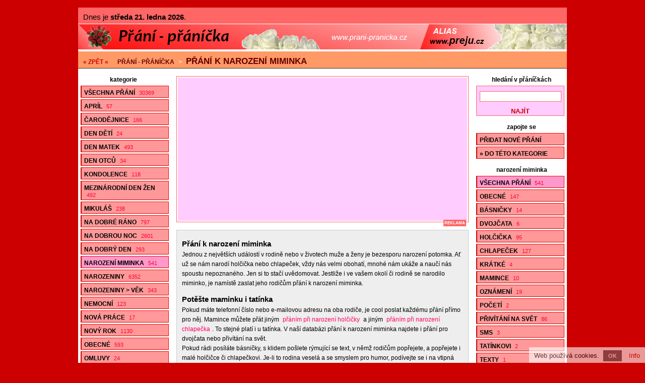

--- FILE ---
content_type: text/html; charset=utf-8
request_url: https://www.prani-pranicka.cz/prani-k-narozeni-miminka-13/
body_size: 8516
content:
<!doctype html>

<html lang="cs">
<head>
<script data-ad-client="ca-pub-2978006693423495" async src="https://pagead2.googlesyndication.com/pagead/js/adsbygoogle.js"></script>
<meta charset="utf-8">
<title>Přání k narození miminka - 541 oblíbených přáníček, str. 13 | přání k narození dítěte, blahopřání k narození miminka, blahopřání k narození dítěte, sms k narození</title>
<link rel="shortcut icon" href="https://www.prani-pranicka.cz/favicon.ico">
<link rel="stylesheet" type="text/css" href="https://www.prani-pranicka.cz/styly.css">
<meta name="viewport" content="width=device-width, initial-scale=1.0">
<meta name="resource-type" content="document">
<meta name="robots" content="index, follow">
<meta name="googlebot" content="index, follow, snippet, archive">
<meta name="description" content="Přání k narození miminka - 541 oblíbených přáníček, str. 13 | přání k narození dítěte, blahopřání k narození miminka, blahopřání k narození dítěte, sms k narození">
<meta name="keywords" content="přání, přáníčka, blahopřání, sms přání, sms přáníčka, sms blahopřání">
<meta name="msvalidate.01" content="ACB3A155637992F29626ABED1B13593E">
<meta name="copyright" content="© 2008-2026 www.prani-pranicka.cz">
<meta name="webmaster" content="© 2008-2026 Jiří Poláček, info@prani-pranicka.cz">
<meta property="og:title" content="Přání k narození miminka - 541 oblíbených přáníček, str. 13">
<meta property="og:site_name" content="Přání - přáníčka .cz">
<meta property="og:image" content="https://www.prani-pranicka.cz/obrazky/web/facebook-ikonka.png">

<script>
(function (i,s,o,g,r,a,m){i['GoogleAnalyticsObject']=r;i[r]=i[r]||function (){
(i[r].q=i[r].q||[]).push(arguments)},i[r].l=1*new Date();a=s.createElement(o),
m=s.getElementsByTagName(o)[0];a.async=1;a.src=g;m.parentNode.insertBefore(a,m)
})(window,document,'script','//www.google-analytics.com/analytics.js','ga');
ga('create', 'UA-15041003-9', 'auto');
ga('send', 'pageview');
</script>

</head>

<body>

<div class="telo-pozice">
<div class="telo-sirka" style="margin: auto;">

<div class="svatky">
Dnes je <span>středa 21. ledna 2026</span>. </div>

<div>
<a href="https://www.prani-pranicka.cz/" title="Přání - přáníčka"><img src="https://www.prani-pranicka.cz/obrazky/web/logo970x50.png" alt="Přání - přáníčka" width="100%" height="50" style="border: 0;" class="logo-siroke"></a></div>

<a href="javascript:void(0);" class="mobilni-menu-ikonka" onclick="mobilniMenu()">Kategorie</a><div class="navigace">
<span><a href="https://www.prani-pranicka.cz/">« ZPĚT «</a></span> <h2><a href="https://www.prani-pranicka.cz/">Přání - přáníčka</a></h2> &gt; <h1><a href="https://www.prani-pranicka.cz/prani-k-narozeni-miminka/">Přání k narození miminka</a></h1></div>

<div>
<div class="telo-vlevo">

<div class="menu-vlevo-nadpis">
kategorie</div>

<div class="menu-vlevo">
<ul>
<li><a href="https://www.prani-pranicka.cz/">Všechna přání <span>30369</span></a></li>
<li><a href="https://www.prani-pranicka.cz/aprilova-prani/">Apríl <span>57</span></a></li>
<li><a href="https://www.prani-pranicka.cz/prani-k-carodejnicim/">Čarodějnice <span>166</span></a></li>
<li><a href="https://www.prani-pranicka.cz/prani-ke-dni-deti/">Den dětí <span>24</span></a></li>
<li><a href="https://www.prani-pranicka.cz/prani-ke-dni-matek/">Den matek <span>493</span></a></li>
<li><a href="https://www.prani-pranicka.cz/prani-ke-dni-otcu/">Den otců <span>34</span></a></li>
<li><a href="https://www.prani-pranicka.cz/kondolence/">Kondolence <span>118</span></a></li>
<li><a href="https://www.prani-pranicka.cz/prani-k-mdz/">Mezinárodní den žen <span>492</span></a></li>
<li><a href="https://www.prani-pranicka.cz/prani-k-mikulasi/">Mikuláš <span>238</span></a></li>
<li><a href="https://www.prani-pranicka.cz/prani-na-dobre-rano/">Na dobré ráno <span>797</span></a></li>
<li><a href="https://www.prani-pranicka.cz/sms-na-dobrou-noc/">Na dobrou noc <span>2601</span></a></li>
<li><a href="https://www.prani-pranicka.cz/prani-na-dobry-den/">Na dobrý den <span>293</span></a></li>
<li class="menu-zobrazene"><a href="https://www.prani-pranicka.cz/prani-k-narozeni-miminka/">Narození miminka <span>541</span></a></li>
<li><a href="https://www.prani-pranicka.cz/prani-k-narozeninam/">Narozeniny <span>6352</span></a></li>
<li><a href="https://www.prani-pranicka.cz/prani-k-narozeninam-podle-veku/">Narozeniny &gt; Věk <span>343</span></a></li>
<li><a href="https://www.prani-pranicka.cz/prani-nemocnym/">Nemocní <span>123</span></a></li>
<li><a href="https://www.prani-pranicka.cz/prani-k-nove-praci/">Nová práce <span>17</span></a></li>
<li><a href="https://www.prani-pranicka.cz/novorocni-prani/">Nový rok <span>1130</span></a></li>
<li><a href="https://www.prani-pranicka.cz/obecna-blahoprani/">Obecné <span>593</span></a></li>
<li><a href="https://www.prani-pranicka.cz/omluvy/">Omluvy <span>24</span></a></li>
<li><a href="https://www.prani-pranicka.cz/podekovani/">Poděkování <span>88</span></a></li>
<li><a href="https://www.prani-pranicka.cz/pozdravy/">Pozdravy <span>119</span></a></li>
<li><a href="https://www.prani-pranicka.cz/pozvanky/">Pozvánky <span>62</span></a></li>
<li><a href="https://www.prani-pranicka.cz/prani-pro-prarodice/">Pro prarodiče <span>29</span></a></li>
<li><a href="https://www.prani-pranicka.cz/prani-pro-pratele/">Pro přátele <span>100</span></a></li>
<li><a href="https://www.prani-pranicka.cz/prani-pro-sourozence/">Pro sourozence <span>14</span></a></li>
<li><a href="https://www.prani-pranicka.cz/zamilovana-prani-k-prvnimu-maji/">První máj <span>82</span></a></li>
<li><a href="https://www.prani-pranicka.cz/prani-pro-psy/">Psi a další zvířata <span>43</span></a></li>
<li><a href="https://www.prani-pranicka.cz/prani-k-rocnim-obdobim/">Roční období <span>83</span></a></li>
<li><a href="https://www.prani-pranicka.cz/svatebni-prani/">Svatba <span>1957</span></a></li>
<li><a href="https://www.prani-pranicka.cz/prani-k-svatku/">Svátek <span>1846</span></a></li>
<li><a href="https://www.prani-pranicka.cz/prani-k-svatku-podle-jmen/">Svátek &gt; Jména <span>6480</span></a></li>
<li><a href="https://www.prani-pranicka.cz/prani-k-uspechu-ve-skole/">Škola <span>119</span></a></li>
<li><a href="https://www.prani-pranicka.cz/prani-k-uspechu/">Úspěch <span>114</span></a></li>
<li><a href="https://www.prani-pranicka.cz/prani-k-valentynu/">Valentýn <span>980</span></a></li>
<li><a href="https://www.prani-pranicka.cz/vanocni-prani/">Vánoce <span>2340</span></a></li>
<li><a href="https://www.prani-pranicka.cz/velikonocni-prani/">Velikonoce <span>809</span></a></li>
<li><a href="https://www.prani-pranicka.cz/vtipna-prani/">Vtipné <span>27</span></a></li>
<li><a href="https://www.prani-pranicka.cz/prani-k-vyroci-seznameni/">Výročí seznámení <span>70</span></a></li>
<li><a href="https://www.prani-pranicka.cz/prani-k-vyroci-svatby/">Výročí svatby <span>111</span></a></li>
<li><a href="https://www.prani-pranicka.cz/blahoprani-z-lasky/">Z lásky <span>382</span></a></li>
<li><a href="https://www.prani-pranicka.cz/prani-podle-znameni-zverokruhu/">Znamení zvěrokruhu <span>8</span></a></li>
<li><a href="https://www.prani-pranicka.cz/ruzna-blahoprani/">Různé <span>70</span></a></li>
</ul>
</div>

</div>

<div class="telo-vpravo">
<div class="telo-vpravo-vlevo">

<div class="reklama-obsah-nahore advertiser reklama-box">
<div class="reklama-obsah-nahore-div">
<script async src="https://pagead2.googlesyndication.com/pagead/js/adsbygoogle.js"></script>
<!-- prani-pranicka-respons -->
<ins class="adsbygoogle"
     style="display:block"
     data-ad-client="ca-pub-2978006693423495"
     data-ad-slot="9573053710"
     data-ad-format="auto"
     data-full-width-responsive="true"></ins>
<script>
     (adsbygoogle = window.adsbygoogle || []).push({});
</script><div style="font-size: 8px; text-transform: uppercase; font-weight: bold; float: right; background-color: #FF6666; color: #FFFFFF; padding: 2px;">reklama</div>
</div>
</div>

<div class="nastaveni" style="margin-top: 15px; border-top: 1px solid #CCCCCC; line-height: 1.6;">
<h2 style="display: block; margin-top: 10px; font-size: 15px;">Přání k narození miminka</h2>
Jednou z největších událostí v rodině nebo v životech muže a ženy je bezesporu narození potomka. Ať už se nám narodí holčička nebo chlapeček, vždy nás velmi obohatí, mnohé nám ukáže a naučí nás spoustu nepoznaného. Jen si to stačí uvědomovat. Jestliže i ve vašem okolí či rodině se narodilo miminko, je namístě zaslat jeho rodičům přání k narození miminka.<br>
<h2 style="display: block; margin-top: 10px; font-size: 15px;">Potěšte maminku i tatínka</h2>
Pokud máte telefonní číslo nebo e-mailovou adresu na oba rodiče, je cool poslat každému přání přímo pro něj. Mamince můžete přát jiným <a href="https://www.prani-pranicka.cz/blahoprani-k-narozeni-holcicky/ ">přáním při narození holčičky</a> a jiným <a href="https://www.prani-pranicka.cz/blahoprani-k-narozeni-chlapecka/ ">přáním při narození chlapečka</a>. To stejné platí i u tatínka. V naší databázi přání k narození miminka najdete i přání pro dvojčata nebo přivítání na svět.<br>
Pokud rádi posíláte básničky, s klidem pošlete rýmující se text, v němž rodičům popřejete, a popřejete i malé holčičce či chlapečkovi. Je-li to rodina veselá a se smyslem pro humor, podívejte se i na vtipná přání k narození miminka.<br>
<h2 style="display: block; margin-top: 10px; font-size: 15px;">Snadné zaslání přání</h2>
Jakmile si vyberete z více než 500 přání k narození ratolesti, můžete jej poslat prostřednictvím SMS zprávy nebo e-mailem. SMS k narození dítěte nebo e-mail k narození dítěte dostanou během okamžiku, a vás zaslání nebude nic stát.<br>
Udělejte radost svým známým, sourozenci, kamarádce nebo třeba neteři a popřejte k narození nového človíčka. Je to skvělá příležitost pro báječnou oslavu, miminko se musí pořádně zapít, aby bylo zdravé. Tak směle do toho, společně s tatínkem.</div>

<div class="reklama-obsah-dolni-pozice advertiser reklama-box">
<div class="reklama-obsah-dolni-sirka" style="margin: auto; width: 330px;">
<div class="reklama-obsah-dolni">
<div class="reklama-obsah-dolni-obsah">
<script async src="https://pagead2.googlesyndication.com/pagead/js/adsbygoogle.js"></script>
<!-- prani-pranicka-respons -->
<ins class="adsbygoogle"
     style="display:block"
     data-ad-client="ca-pub-2978006693423495"
     data-ad-slot="9573053710"
     data-ad-format="auto"
     data-full-width-responsive="true"></ins>
<script>
     (adsbygoogle = window.adsbygoogle || []).push({});
</script><div style="font-size: 8px; text-transform: uppercase; font-weight: bold; float: right; background-color: #FF6666; color: #FFFFFF; padding: 2px;">reklama</div>
</div>
</div>
</div>
</div>


<div class="zobrazene">
Přání 121 - 130 / 541</div>

<div class="strankovani">
<a href="https://www.prani-pranicka.cz/prani-k-narozeni-miminka-12/">&lt;&lt;</a>__<a href="https://www.prani-pranicka.cz/prani-k-narozeni-miminka/">1</a>__<a href="https://www.prani-pranicka.cz/prani-k-narozeni-miminka-10/">10</a>_<a href="https://www.prani-pranicka.cz/prani-k-narozeni-miminka-11/">11</a>_<a href="https://www.prani-pranicka.cz/prani-k-narozeni-miminka-12/">12</a>__ <span class="strankovani-zobrazene">13</span> __<a href="https://www.prani-pranicka.cz/prani-k-narozeni-miminka-14/">14</a>_<a href="https://www.prani-pranicka.cz/prani-k-narozeni-miminka-15/">15</a>_<a href="https://www.prani-pranicka.cz/prani-k-narozeni-miminka-16/">16</a>__<a href="https://www.prani-pranicka.cz/prani-k-narozeni-miminka-55/">55</a>__<a href="https://www.prani-pranicka.cz/prani-k-narozeni-miminka-14/">&gt;&gt;</a></div>

<div id="id-692297" class="prispevek">
<div>
<div class="prispevek-vlevo">
<div class="prispevek-nadpis">
<h2><a href="https://www.prani-pranicka.cz/nahled-prani-stastni-rodice/">Šťastní rodiče</a></h2></div>
<div class="prispevek-text">
Šťastný je tatínek, šťastná je maminka,<br>
všichni mají radost z malého miminka.<br>
Do vašeho života přišlo to největší štěstíčko,<br>
tak přejeme mu to nejlepší a hlavně zdravíčko.</div>
<div class="prispevek-facebook facebook facebooklike">
<a href="#" onclick="window.open('https://www.facebook.com/plugins/like.php?href=https%3A%2F%2Fwww.prani-pranicka.cz%2Fnahled-prani-692297%2F&amp;layout=button_count&amp;show_faces=true&amp;size=large', '', 'width=555,height=200'); return false;" rel="nofollow" style="cursor: pointer;" title="To se mi líbí"><img src="https://www.prani-pranicka.cz/obrazky/web/fb-libi.png" alt="To se mi líbí" width="94" height="20" style="border: 0;"></a> <a href="#" onclick="window.open('https://www.facebook.com/sharer/sharer.php?u=https%3A%2F%2Fwww.prani-pranicka.cz%2Fnahled-prani-692297%2F', '', 'width=555,height=485'); return false;" rel="nofollow" style="cursor: pointer;" title="Sdílet na Facebooku"><img src="https://www.prani-pranicka.cz/obrazky/web/fb-sdilet.png" alt="Sdílet na Facebooku" width="41" height="20" style="border: 0;"></a> </div>
</div>
<div class="prispevek-vpravo">
<div class="prispevek-info">
<h3><a href="https://www.prani-pranicka.cz/prani-k-narozeni-miminka/">Narození miminka</a></h3>
<h4><a href="https://www.prani-pranicka.cz/obecna-blahoprani-k-narozeni-miminka/">» Obecné</a></h4>
<p>Přidáno: <span>16. 5. 2017 - 1:57</span></p>
<p>Posláno: <span>93x</span></p>
<p>Známka: <span>2,95 od 63 lidí</span></p>
<p>Autor: <span>© Jiří Poláček</span></p>
</div>
</div>
<div class="clear"></div>
</div>
<div class="prispevek-paticka">
POSLAT NA <span class="prispevek-odeslani-odsazeni" style="margin-right: 6px; margin-left: 3px;"><a href="https://www.prani-pranicka.cz/odeslani-email-692297/" rel="nofollow">E-MAIL</a> <span class="prispevek-odeslani-zmensene"><a href="https://www.prani-pranicka.cz/odeslani-vodafone-692297/" rel="nofollow">VODAFONE</a></span> <span class="prispevek-odeslani-zmensene"><a href="https://www.prani-pranicka.cz/odeslani-tmobile-692297/" rel="nofollow">T-MOBILE</a></span> <span class="prispevek-odeslani-zmensene"><a href="https://www.prani-pranicka.cz/odeslani-o2-692297/" rel="nofollow">O2</a></span> <span class="prispevek-odeslani-zmensene"><a href="https://www.prani-pranicka.cz/odeslani-slovensko-692297/" rel="nofollow">SLOVENSKO</a></span></span> <span class="prispevek-hodnoceni">OHODNOCENO</span></div>
</div>

<div id="id-931807" class="prispevek">
<div>
<div class="prispevek-vlevo">
<div class="prispevek-nadpis">
<h2><a href="https://www.prani-pranicka.cz/nahled-prani-prislo-jsi-na-svet-slunicko/">Přišlo jsi na svět, sluníčko</a></h2></div>
<div class="prispevek-text">
Přišlo jsi na svět, sluníčko,<br>
v tento přenádherný den,<br>
přejeme štěstíčko, zdravíčko,<br>
ať život tvůj je sen.</div>
<div class="prispevek-facebook facebook facebooklike">
<a href="#" onclick="window.open('https://www.facebook.com/plugins/like.php?href=https%3A%2F%2Fwww.prani-pranicka.cz%2Fnahled-prani-931807%2F&amp;layout=button_count&amp;show_faces=true&amp;size=large', '', 'width=555,height=200'); return false;" rel="nofollow" style="cursor: pointer;" title="To se mi líbí"><img src="https://www.prani-pranicka.cz/obrazky/web/fb-libi.png" alt="To se mi líbí" width="94" height="20" style="border: 0;"></a> <a href="#" onclick="window.open('https://www.facebook.com/sharer/sharer.php?u=https%3A%2F%2Fwww.prani-pranicka.cz%2Fnahled-prani-931807%2F', '', 'width=555,height=485'); return false;" rel="nofollow" style="cursor: pointer;" title="Sdílet na Facebooku"><img src="https://www.prani-pranicka.cz/obrazky/web/fb-sdilet.png" alt="Sdílet na Facebooku" width="41" height="20" style="border: 0;"></a> </div>
</div>
<div class="prispevek-vpravo">
<div class="prispevek-info">
<h3><a href="https://www.prani-pranicka.cz/prani-k-narozeni-miminka/">Narození miminka</a></h3>
<h4><a href="https://www.prani-pranicka.cz/obecna-blahoprani-k-narozeni-miminka/">» Obecné</a></h4>
<p>Přidáno: <span>15. 5. 2017 - 18:58</span></p>
<p>Posláno: <span>67x</span></p>
<p>Známka: <span>2,80 od 59 lidí</span></p>
<p>Autor: <span>© Jiří Poláček</span></p>
</div>
</div>
<div class="clear"></div>
</div>
<div class="prispevek-paticka">
POSLAT NA <span class="prispevek-odeslani-odsazeni" style="margin-right: 6px; margin-left: 3px;"><a href="https://www.prani-pranicka.cz/odeslani-email-931807/" rel="nofollow">E-MAIL</a> <a href="https://www.prani-pranicka.cz/odeslani-vodafone-931807/" rel="nofollow">VODAFONE</a> <a href="https://www.prani-pranicka.cz/odeslani-tmobile-931807/" rel="nofollow">T-MOBILE</a> <span class="prispevek-odeslani-zmensene"><a href="https://www.prani-pranicka.cz/odeslani-o2-931807/" rel="nofollow">O2</a></span> <a href="https://www.prani-pranicka.cz/odeslani-slovensko-931807/" rel="nofollow">SLOVENSKO</a></span> <span class="prispevek-hodnoceni">OHODNOCENO</span></div>
</div>

<div id="id-942863" class="prispevek">
<div>
<div class="prispevek-vlevo">
<div class="prispevek-nadpis">
<h2><a href="https://www.prani-pranicka.cz/nahled-prani-jirikovo-videni/">Jiříkovo vidění</a></h2></div>
<div class="prispevek-text">
Jsme jak v Jiříkově vidění,<br>
tak nádherné malé stvoření<br>
jsme ještě neviděli<br>
a popřát bychom ti chtěli,<br>
abys - <span class="prispevek-zesvetleni">Verunko</span> - v životě všechno měla<br>
a ode dneška patřila ti budoucnost celá.</div>
<div class="prispevek-facebook facebook facebooklike">
<a href="#" onclick="window.open('https://www.facebook.com/plugins/like.php?href=https%3A%2F%2Fwww.prani-pranicka.cz%2Fnahled-prani-942863%2F&amp;layout=button_count&amp;show_faces=true&amp;size=large', '', 'width=555,height=200'); return false;" rel="nofollow" style="cursor: pointer;" title="To se mi líbí"><img src="https://www.prani-pranicka.cz/obrazky/web/fb-libi.png" alt="To se mi líbí" width="94" height="20" style="border: 0;"></a> <a href="#" onclick="window.open('https://www.facebook.com/sharer/sharer.php?u=https%3A%2F%2Fwww.prani-pranicka.cz%2Fnahled-prani-942863%2F', '', 'width=555,height=485'); return false;" rel="nofollow" style="cursor: pointer;" title="Sdílet na Facebooku"><img src="https://www.prani-pranicka.cz/obrazky/web/fb-sdilet.png" alt="Sdílet na Facebooku" width="41" height="20" style="border: 0;"></a> </div>
</div>
<div class="prispevek-vpravo">
<div class="prispevek-info">
<h3><a href="https://www.prani-pranicka.cz/prani-k-narozeni-miminka/">Narození miminka</a></h3>
<h4><a href="https://www.prani-pranicka.cz/privitani-miminka-na-svet/">» Přivítání na svět</a></h4>
<p>Přidáno: <span>6. 5. 2017 - 12:11</span></p>
<p>Posláno: <span>29x</span></p>
<p>Známka: <span>3,08 od 38 lidí</span></p>
<p>Autor: <span>© Jiří Poláček</span></p>
</div>
</div>
<div class="clear"></div>
</div>
<div class="prispevek-paticka">
POSLAT NA <span class="prispevek-odeslani-odsazeni" style="margin-right: 6px; margin-left: 3px;"><a href="https://www.prani-pranicka.cz/odeslani-email-942863/" rel="nofollow">E-MAIL</a> <span class="prispevek-odeslani-zmensene"><a href="https://www.prani-pranicka.cz/odeslani-vodafone-942863/" rel="nofollow">VODAFONE</a></span> <span class="prispevek-odeslani-zmensene"><a href="https://www.prani-pranicka.cz/odeslani-tmobile-942863/" rel="nofollow">T-MOBILE</a></span> <span class="prispevek-odeslani-zmensene"><a href="https://www.prani-pranicka.cz/odeslani-o2-942863/" rel="nofollow">O2</a></span> <span class="prispevek-odeslani-zmensene"><a href="https://www.prani-pranicka.cz/odeslani-slovensko-942863/" rel="nofollow">SLOVENSKO</a></span></span> <span class="prispevek-hodnoceni">OHODNOCENO</span></div>
</div>

<div class="reklama-obsah-prostredni advertiser reklama-box">
<div class="reklama-obsah-prostredni-div">
<script async src="https://pagead2.googlesyndication.com/pagead/js/adsbygoogle.js"></script>
<!-- prani-pranicka-respons -->
<ins class="adsbygoogle"
     style="display:block"
     data-ad-client="ca-pub-2978006693423495"
     data-ad-slot="9573053710"
     data-ad-format="auto"
     data-full-width-responsive="true"></ins>
<script>
     (adsbygoogle = window.adsbygoogle || []).push({});
</script><div style="font-size: 8px; text-transform: uppercase; font-weight: bold; float: right; background-color: #FF6666; color: #FFFFFF; padding: 2px;">reklama</div>
</div>
</div>


<div id="id-336786" class="prispevek">
<div>
<div class="prispevek-vlevo">
<div class="prispevek-nadpis">
<h2><a href="https://www.prani-pranicka.cz/nahled-prani-nejkrasnejsi-princezna/">Nejkrásnější princezna</a></h2></div>
<div class="prispevek-text">
Přejeme ti to nejlepší,<br>
co lze jenom přát,<br>
ať na světě jsi nejkrásnější<br>
a každý tě má rád.</div>
<div class="prispevek-facebook facebook facebooklike">
<a href="#" onclick="window.open('https://www.facebook.com/plugins/like.php?href=https%3A%2F%2Fwww.prani-pranicka.cz%2Fnahled-prani-336786%2F&amp;layout=button_count&amp;show_faces=true&amp;size=large', '', 'width=555,height=200'); return false;" rel="nofollow" style="cursor: pointer;" title="To se mi líbí"><img src="https://www.prani-pranicka.cz/obrazky/web/fb-libi.png" alt="To se mi líbí" width="94" height="20" style="border: 0;"></a> <a href="#" onclick="window.open('https://www.facebook.com/sharer/sharer.php?u=https%3A%2F%2Fwww.prani-pranicka.cz%2Fnahled-prani-336786%2F', '', 'width=555,height=485'); return false;" rel="nofollow" style="cursor: pointer;" title="Sdílet na Facebooku"><img src="https://www.prani-pranicka.cz/obrazky/web/fb-sdilet.png" alt="Sdílet na Facebooku" width="41" height="20" style="border: 0;"></a> </div>
</div>
<div class="prispevek-vpravo">
<div class="prispevek-info">
<h3><a href="https://www.prani-pranicka.cz/prani-k-narozeni-miminka/">Narození miminka</a></h3>
<h4><a href="https://www.prani-pranicka.cz/blahoprani-k-narozeni-holcicky/">» Holčička</a></h4>
<p>Přidáno: <span>23. 4. 2017 - 15:37</span></p>
<p>Posláno: <span>70x</span></p>
<p>Známka: <span>2,68 od 135 lidí</span></p>
<p>Autor: <span>© Jiří Poláček</span></p>
</div>
</div>
<div class="clear"></div>
</div>
<div class="prispevek-paticka">
POSLAT NA <span class="prispevek-odeslani-odsazeni" style="margin-right: 6px; margin-left: 3px;"><a href="https://www.prani-pranicka.cz/odeslani-email-336786/" rel="nofollow">E-MAIL</a> <a href="https://www.prani-pranicka.cz/odeslani-vodafone-336786/" rel="nofollow">VODAFONE</a> <a href="https://www.prani-pranicka.cz/odeslani-tmobile-336786/" rel="nofollow">T-MOBILE</a> <span class="prispevek-odeslani-zmensene"><a href="https://www.prani-pranicka.cz/odeslani-o2-336786/" rel="nofollow">O2</a></span> <a href="https://www.prani-pranicka.cz/odeslani-slovensko-336786/" rel="nofollow">SLOVENSKO</a></span> <span class="prispevek-hodnoceni">OHODNOCENO</span></div>
</div>

<div id="id-1559683" class="prispevek">
<div>
<div class="prispevek-vlevo">
<div class="prispevek-nadpis">
<h2><a href="https://www.prani-pranicka.cz/nahled-prani-az-se-na-svet-podivas/">Až se na svět podíváš</a></h2></div>
<div class="prispevek-text">
Až se na svět podíváš,<br>
který je kolem tebe,<br>
ať nádherný výhled máš,<br>
je to jak samo nebe.</div>
<div class="prispevek-facebook facebook facebooklike">
<a href="#" onclick="window.open('https://www.facebook.com/plugins/like.php?href=https%3A%2F%2Fwww.prani-pranicka.cz%2Fnahled-prani-1559683%2F&amp;layout=button_count&amp;show_faces=true&amp;size=large', '', 'width=555,height=200'); return false;" rel="nofollow" style="cursor: pointer;" title="To se mi líbí"><img src="https://www.prani-pranicka.cz/obrazky/web/fb-libi.png" alt="To se mi líbí" width="94" height="20" style="border: 0;"></a> <a href="#" onclick="window.open('https://www.facebook.com/sharer/sharer.php?u=https%3A%2F%2Fwww.prani-pranicka.cz%2Fnahled-prani-1559683%2F', '', 'width=555,height=485'); return false;" rel="nofollow" style="cursor: pointer;" title="Sdílet na Facebooku"><img src="https://www.prani-pranicka.cz/obrazky/web/fb-sdilet.png" alt="Sdílet na Facebooku" width="41" height="20" style="border: 0;"></a> </div>
</div>
<div class="prispevek-vpravo">
<div class="prispevek-info">
<h3><a href="https://www.prani-pranicka.cz/prani-k-narozeni-miminka/">Narození miminka</a></h3>
<h4><a href="https://www.prani-pranicka.cz/privitani-miminka-na-svet/">» Přivítání na svět</a></h4>
<p>Přidáno: <span>31. 3. 2017 - 20:34</span></p>
<p>Posláno: <span>29x</span></p>
<p>Známka: <span>2,73 od 48 lidí</span></p>
<p>Autor: <span>© Jiří Poláček</span></p>
</div>
</div>
<div class="clear"></div>
</div>
<div class="prispevek-paticka">
POSLAT NA <span class="prispevek-odeslani-odsazeni" style="margin-right: 6px; margin-left: 3px;"><a href="https://www.prani-pranicka.cz/odeslani-email-1559683/" rel="nofollow">E-MAIL</a> <a href="https://www.prani-pranicka.cz/odeslani-vodafone-1559683/" rel="nofollow">VODAFONE</a> <a href="https://www.prani-pranicka.cz/odeslani-tmobile-1559683/" rel="nofollow">T-MOBILE</a> <span class="prispevek-odeslani-zmensene"><a href="https://www.prani-pranicka.cz/odeslani-o2-1559683/" rel="nofollow">O2</a></span> <a href="https://www.prani-pranicka.cz/odeslani-slovensko-1559683/" rel="nofollow">SLOVENSKO</a></span> <span class="prispevek-hodnoceni">OHODNOCENO</span></div>
</div>

<div id="id-959178" class="prispevek">
<div>
<div class="prispevek-vlevo">
<div class="prispevek-nadpis">
<h2><a href="https://www.prani-pranicka.cz/nahled-prani-narozeni-miminka/">Narození miminka!</a></h2></div>
<div class="prispevek-text">
Tak už jsi se dočkala,<br>
celou noc jsi nespala.<br>
Ve dne v noci kopalo,<br>
hrozně Tě to šimralo.<br>
Nožka sem a nožka tam,<br>
„Opravdu Tě ráda mám”.<br>
Mělas bříško jako kopec,<br>
vyklubal se z toho chlapec!<br>
Všecičko nejlepší Tobě i tomu malému drobečkovi :)</div>
<div class="prispevek-facebook facebook facebooklike">
<a href="#" onclick="window.open('https://www.facebook.com/plugins/like.php?href=https%3A%2F%2Fwww.prani-pranicka.cz%2Fnahled-prani-959178%2F&amp;layout=button_count&amp;show_faces=true&amp;size=large', '', 'width=555,height=200'); return false;" rel="nofollow" style="cursor: pointer;" title="To se mi líbí"><img src="https://www.prani-pranicka.cz/obrazky/web/fb-libi.png" alt="To se mi líbí" width="94" height="20" style="border: 0;"></a> <a href="#" onclick="window.open('https://www.facebook.com/sharer/sharer.php?u=https%3A%2F%2Fwww.prani-pranicka.cz%2Fnahled-prani-959178%2F', '', 'width=555,height=485'); return false;" rel="nofollow" style="cursor: pointer;" title="Sdílet na Facebooku"><img src="https://www.prani-pranicka.cz/obrazky/web/fb-sdilet.png" alt="Sdílet na Facebooku" width="41" height="20" style="border: 0;"></a> </div>
</div>
<div class="prispevek-vpravo">
<div class="prispevek-info">
<h3><a href="https://www.prani-pranicka.cz/prani-k-narozeni-miminka/">Narození miminka</a></h3>
<h4><a href="https://www.prani-pranicka.cz/prani-k-narozeni-miminka-pro-maminku/">» Mamince</a></h4>
<p>Přidáno: <span>5. 3. 2017 - 10:56</span></p>
<p>Posláno: <span>77x</span></p>
<p>Známka: <span>2,55 od 103 lidí</span></p>
<p>Autor: <span>© Barbora</span></p>
</div>
</div>
<div class="clear"></div>
</div>
<div class="prispevek-paticka">
POSLAT NA <span class="prispevek-odeslani-odsazeni" style="margin-right: 6px; margin-left: 3px;"><a href="https://www.prani-pranicka.cz/odeslani-email-959178/" rel="nofollow">E-MAIL</a> <span class="prispevek-odeslani-zmensene"><a href="https://www.prani-pranicka.cz/odeslani-vodafone-959178/" rel="nofollow">VODAFONE</a></span> <span class="prispevek-odeslani-zmensene"><a href="https://www.prani-pranicka.cz/odeslani-tmobile-959178/" rel="nofollow">T-MOBILE</a></span> <span class="prispevek-odeslani-zmensene"><a href="https://www.prani-pranicka.cz/odeslani-o2-959178/" rel="nofollow">O2</a></span> <span class="prispevek-odeslani-zmensene"><a href="https://www.prani-pranicka.cz/odeslani-slovensko-959178/" rel="nofollow">SLOVENSKO</a></span></span> <span class="prispevek-hodnoceni">OHODNOCENO</span></div>
</div>

<div class="reklama-obsah-prostredni advertiser reklama-box">
<div class="reklama-obsah-prostredni-div">
<script async src="https://pagead2.googlesyndication.com/pagead/js/adsbygoogle.js"></script>
<!-- prani-pranicka-respons -->
<ins class="adsbygoogle"
     style="display:block"
     data-ad-client="ca-pub-2978006693423495"
     data-ad-slot="9573053710"
     data-ad-format="auto"
     data-full-width-responsive="true"></ins>
<script>
     (adsbygoogle = window.adsbygoogle || []).push({});
</script><div style="font-size: 8px; text-transform: uppercase; font-weight: bold; float: right; background-color: #FF6666; color: #FFFFFF; padding: 2px;">reklama</div>
</div>
</div>


<div id="id-42482" class="prispevek">
<div>
<div class="prispevek-vlevo">
<div class="prispevek-nadpis">
<h2><a href="https://www.prani-pranicka.cz/nahled-prani-krasne-miminko-mate/">Krásné miminko máte</a></h2></div>
<div class="prispevek-text">
Krásné miminko máte<br>
a my vám ho moc přejeme,<br>
ať si ho užíváte,<br>
podívat se taky přijdeme.</div>
<div class="prispevek-facebook facebook facebooklike">
<a href="#" onclick="window.open('https://www.facebook.com/plugins/like.php?href=https%3A%2F%2Fwww.prani-pranicka.cz%2Fnahled-prani-42482%2F&amp;layout=button_count&amp;show_faces=true&amp;size=large', '', 'width=555,height=200'); return false;" rel="nofollow" style="cursor: pointer;" title="To se mi líbí"><img src="https://www.prani-pranicka.cz/obrazky/web/fb-libi.png" alt="To se mi líbí" width="94" height="20" style="border: 0;"></a> <a href="#" onclick="window.open('https://www.facebook.com/sharer/sharer.php?u=https%3A%2F%2Fwww.prani-pranicka.cz%2Fnahled-prani-42482%2F', '', 'width=555,height=485'); return false;" rel="nofollow" style="cursor: pointer;" title="Sdílet na Facebooku"><img src="https://www.prani-pranicka.cz/obrazky/web/fb-sdilet.png" alt="Sdílet na Facebooku" width="41" height="20" style="border: 0;"></a> </div>
</div>
<div class="prispevek-vpravo">
<div class="prispevek-info">
<h3><a href="https://www.prani-pranicka.cz/prani-k-narozeni-miminka/">Narození miminka</a></h3>
<h4><a href="https://www.prani-pranicka.cz/obecna-blahoprani-k-narozeni-miminka/">» Obecné</a></h4>
<p>Přidáno: <span>6. 2. 2017 - 11:22</span></p>
<p>Posláno: <span>64x</span></p>
<p>Známka: <span>2,70 od 88 lidí</span></p>
<p>Autor: <span>© Jiří Poláček</span></p>
</div>
</div>
<div class="clear"></div>
</div>
<div class="prispevek-paticka">
POSLAT NA <span class="prispevek-odeslani-odsazeni" style="margin-right: 6px; margin-left: 3px;"><a href="https://www.prani-pranicka.cz/odeslani-email-42482/" rel="nofollow">E-MAIL</a> <a href="https://www.prani-pranicka.cz/odeslani-vodafone-42482/" rel="nofollow">VODAFONE</a> <a href="https://www.prani-pranicka.cz/odeslani-tmobile-42482/" rel="nofollow">T-MOBILE</a> <span class="prispevek-odeslani-zmensene"><a href="https://www.prani-pranicka.cz/odeslani-o2-42482/" rel="nofollow">O2</a></span> <a href="https://www.prani-pranicka.cz/odeslani-slovensko-42482/" rel="nofollow">SLOVENSKO</a></span> <span class="prispevek-hodnoceni">OHODNOCENO</span></div>
</div>

<div id="id-97768" class="prispevek">
<div>
<div class="prispevek-vlevo">
<div class="prispevek-nadpis">
<h2><a href="https://www.prani-pranicka.cz/nahled-prani-zadny-strach-malicky/">Žádný strach, maličký</a></h2></div>
<div class="prispevek-text">
Přejeme ti, malý brachu,<br>
ať vykročíš beze strachu<br>
do velkého světa<br>
a to je ta<br>
nejkrásnější cesta,<br>
jsi ozdobou města,<br>
ba víc - celé země,<br>
vezmeme tě jemně<br>
a sladkou pusu ti dáme,<br>
protože tě moc rádi máme.</div>
<div class="prispevek-facebook facebook facebooklike">
<a href="#" onclick="window.open('https://www.facebook.com/plugins/like.php?href=https%3A%2F%2Fwww.prani-pranicka.cz%2Fnahled-prani-97768%2F&amp;layout=button_count&amp;show_faces=true&amp;size=large', '', 'width=555,height=200'); return false;" rel="nofollow" style="cursor: pointer;" title="To se mi líbí"><img src="https://www.prani-pranicka.cz/obrazky/web/fb-libi.png" alt="To se mi líbí" width="94" height="20" style="border: 0;"></a> <a href="#" onclick="window.open('https://www.facebook.com/sharer/sharer.php?u=https%3A%2F%2Fwww.prani-pranicka.cz%2Fnahled-prani-97768%2F', '', 'width=555,height=485'); return false;" rel="nofollow" style="cursor: pointer;" title="Sdílet na Facebooku"><img src="https://www.prani-pranicka.cz/obrazky/web/fb-sdilet.png" alt="Sdílet na Facebooku" width="41" height="20" style="border: 0;"></a> </div>
</div>
<div class="prispevek-vpravo">
<div class="prispevek-info">
<h3><a href="https://www.prani-pranicka.cz/prani-k-narozeni-miminka/">Narození miminka</a></h3>
<h4><a href="https://www.prani-pranicka.cz/blahoprani-k-narozeni-chlapecka/">» Chlapeček</a></h4>
<p>Přidáno: <span>5. 2. 2017 - 22:25</span></p>
<p>Posláno: <span>43x</span></p>
<p>Známka: <span>2,30 od 190 lidí</span></p>
<p>Autor: <span>© Jiří Poláček</span></p>
</div>
</div>
<div class="clear"></div>
</div>
<div class="prispevek-paticka">
POSLAT NA <span class="prispevek-odeslani-odsazeni" style="margin-right: 6px; margin-left: 3px;"><a href="https://www.prani-pranicka.cz/odeslani-email-97768/" rel="nofollow">E-MAIL</a> <span class="prispevek-odeslani-zmensene"><a href="https://www.prani-pranicka.cz/odeslani-vodafone-97768/" rel="nofollow">VODAFONE</a></span> <span class="prispevek-odeslani-zmensene"><a href="https://www.prani-pranicka.cz/odeslani-tmobile-97768/" rel="nofollow">T-MOBILE</a></span> <span class="prispevek-odeslani-zmensene"><a href="https://www.prani-pranicka.cz/odeslani-o2-97768/" rel="nofollow">O2</a></span> <span class="prispevek-odeslani-zmensene"><a href="https://www.prani-pranicka.cz/odeslani-slovensko-97768/" rel="nofollow">SLOVENSKO</a></span></span> <span class="prispevek-hodnoceni">OHODNOCENO</span></div>
</div>

<div id="id-1570789" class="prispevek">
<div>
<div class="prispevek-vlevo">
<div class="prispevek-nadpis">
<h2><a href="https://www.prani-pranicka.cz/nahled-prani-uz-se-to-k-nam-doneslo/">Už se to k nám doneslo</a></h2></div>
<div class="prispevek-text">
Tatínku a maminko,<br>
už se to k nám doneslo,<br>
máte krásné miminko,<br>
tak aby vám přineslo<br>
do života to nejlepší,<br>
co jen může být,<br>
přejeme, ať největší<br>
sen můžete žít.</div>
<div class="prispevek-facebook facebook facebooklike">
<a href="#" onclick="window.open('https://www.facebook.com/plugins/like.php?href=https%3A%2F%2Fwww.prani-pranicka.cz%2Fnahled-prani-1570789%2F&amp;layout=button_count&amp;show_faces=true&amp;size=large', '', 'width=555,height=200'); return false;" rel="nofollow" style="cursor: pointer;" title="To se mi líbí"><img src="https://www.prani-pranicka.cz/obrazky/web/fb-libi.png" alt="To se mi líbí" width="94" height="20" style="border: 0;"></a> <a href="#" onclick="window.open('https://www.facebook.com/sharer/sharer.php?u=https%3A%2F%2Fwww.prani-pranicka.cz%2Fnahled-prani-1570789%2F', '', 'width=555,height=485'); return false;" rel="nofollow" style="cursor: pointer;" title="Sdílet na Facebooku"><img src="https://www.prani-pranicka.cz/obrazky/web/fb-sdilet.png" alt="Sdílet na Facebooku" width="41" height="20" style="border: 0;"></a> </div>
</div>
<div class="prispevek-vpravo">
<div class="prispevek-info">
<h3><a href="https://www.prani-pranicka.cz/prani-k-narozeni-miminka/">Narození miminka</a></h3>
<h4><a href="https://www.prani-pranicka.cz/obecna-blahoprani-k-narozeni-miminka/">» Obecné</a></h4>
<p>Přidáno: <span>4. 2. 2017 - 11:01</span></p>
<p>Posláno: <span>83x</span></p>
<p>Známka: <span>2,72 od 98 lidí</span></p>
<p>Autor: <span>© Jiří Poláček</span></p>
</div>
</div>
<div class="clear"></div>
</div>
<div class="prispevek-paticka">
POSLAT NA <span class="prispevek-odeslani-odsazeni" style="margin-right: 6px; margin-left: 3px;"><a href="https://www.prani-pranicka.cz/odeslani-email-1570789/" rel="nofollow">E-MAIL</a> <span class="prispevek-odeslani-zmensene"><a href="https://www.prani-pranicka.cz/odeslani-vodafone-1570789/" rel="nofollow">VODAFONE</a></span> <span class="prispevek-odeslani-zmensene"><a href="https://www.prani-pranicka.cz/odeslani-tmobile-1570789/" rel="nofollow">T-MOBILE</a></span> <span class="prispevek-odeslani-zmensene"><a href="https://www.prani-pranicka.cz/odeslani-o2-1570789/" rel="nofollow">O2</a></span> <span class="prispevek-odeslani-zmensene"><a href="https://www.prani-pranicka.cz/odeslani-slovensko-1570789/" rel="nofollow">SLOVENSKO</a></span></span> <span class="prispevek-hodnoceni">OHODNOCENO</span></div>
</div>

<div id="id-877875" class="prispevek">
<div>
<div class="prispevek-vlevo">
<div class="prispevek-nadpis">
<h2><a href="https://www.prani-pranicka.cz/nahled-prani-krasne-male-detatko/">Krásné malé děťátko</a></h2></div>
<div class="prispevek-text">
Krásné malé děťátko,<br>
objevilo ses na světě,<br>
jistě poznáš zakrátko,<br>
jak moc milujeme tě.</div>
<div class="prispevek-facebook facebook facebooklike">
<a href="#" onclick="window.open('https://www.facebook.com/plugins/like.php?href=https%3A%2F%2Fwww.prani-pranicka.cz%2Fnahled-prani-877875%2F&amp;layout=button_count&amp;show_faces=true&amp;size=large', '', 'width=555,height=200'); return false;" rel="nofollow" style="cursor: pointer;" title="To se mi líbí"><img src="https://www.prani-pranicka.cz/obrazky/web/fb-libi.png" alt="To se mi líbí" width="94" height="20" style="border: 0;"></a> <a href="#" onclick="window.open('https://www.facebook.com/sharer/sharer.php?u=https%3A%2F%2Fwww.prani-pranicka.cz%2Fnahled-prani-877875%2F', '', 'width=555,height=485'); return false;" rel="nofollow" style="cursor: pointer;" title="Sdílet na Facebooku"><img src="https://www.prani-pranicka.cz/obrazky/web/fb-sdilet.png" alt="Sdílet na Facebooku" width="41" height="20" style="border: 0;"></a> </div>
</div>
<div class="prispevek-vpravo">
<div class="prispevek-info">
<h3><a href="https://www.prani-pranicka.cz/prani-k-narozeni-miminka/">Narození miminka</a></h3>
<h4><a href="https://www.prani-pranicka.cz/privitani-miminka-na-svet/">» Přivítání na svět</a></h4>
<p>Přidáno: <span>4. 2. 2017 - 6:30</span></p>
<p>Posláno: <span>37x</span></p>
<p>Známka: <span>3,05 od 60 lidí</span></p>
<p>Autor: <span>© Jiří Poláček</span></p>
</div>
</div>
<div class="clear"></div>
</div>
<div class="prispevek-paticka">
POSLAT NA <span class="prispevek-odeslani-odsazeni" style="margin-right: 6px; margin-left: 3px;"><a href="https://www.prani-pranicka.cz/odeslani-email-877875/" rel="nofollow">E-MAIL</a> <a href="https://www.prani-pranicka.cz/odeslani-vodafone-877875/" rel="nofollow">VODAFONE</a> <a href="https://www.prani-pranicka.cz/odeslani-tmobile-877875/" rel="nofollow">T-MOBILE</a> <span class="prispevek-odeslani-zmensene"><a href="https://www.prani-pranicka.cz/odeslani-o2-877875/" rel="nofollow">O2</a></span> <a href="https://www.prani-pranicka.cz/odeslani-slovensko-877875/" rel="nofollow">SLOVENSKO</a></span> <span class="prispevek-hodnoceni">OHODNOCENO</span></div>
</div>

<div class="zobrazene">
Přání 121 - 130 / 541</div>

<div class="strankovani">
<a href="https://www.prani-pranicka.cz/prani-k-narozeni-miminka-12/">&lt;&lt;</a>__<a href="https://www.prani-pranicka.cz/prani-k-narozeni-miminka/">1</a>__<a href="https://www.prani-pranicka.cz/prani-k-narozeni-miminka-10/">10</a>_<a href="https://www.prani-pranicka.cz/prani-k-narozeni-miminka-11/">11</a>_<a href="https://www.prani-pranicka.cz/prani-k-narozeni-miminka-12/">12</a>__ <span class="strankovani-zobrazene">13</span> __<a href="https://www.prani-pranicka.cz/prani-k-narozeni-miminka-14/">14</a>_<a href="https://www.prani-pranicka.cz/prani-k-narozeni-miminka-15/">15</a>_<a href="https://www.prani-pranicka.cz/prani-k-narozeni-miminka-16/">16</a>__<a href="https://www.prani-pranicka.cz/prani-k-narozeni-miminka-55/">55</a>__<a href="https://www.prani-pranicka.cz/prani-k-narozeni-miminka-14/">&gt;&gt;</a></div>

<div class="prechod">
<form method="post" enctype="multipart/form-data" accept-charset="UTF-8">
<label for="stranka" class="prechod-nazev">Přejít na stránku:</label> <input type="text" name="stranka" size="5" maxlength="10" value="" id="stranka" class="input-text"> <span class="submit"><input type="submit" value="JDI"></span></form></div>

<div class="nastaveni" style="margin-top: 15px; border-top: 1px solid #CCCCCC;">
<p><span class="nastaveni-nadpis">Nastavení</span> <span class="nastaveni-podnadpis">Řadit podle:</span> <span class="nastaveni-zobrazene">přidání</span> -| <a href="https://www.prani-pranicka.cz/nastaveni-razeni-2/" rel="nofollow">hodnocení</a> | <a href="https://www.prani-pranicka.cz/nastaveni-razeni-3/" rel="nofollow">posílanosti</a> | <a href="https://www.prani-pranicka.cz/nastaveni-razeni-4/" rel="nofollow">délky</a> | <a href="https://www.prani-pranicka.cz/nastaveni-razeni-5/" rel="nofollow">názvu</a> | <a href="https://www.prani-pranicka.cz/nastaveni-razeni-6/" rel="nofollow">náhody</a></p>
<p><span class="nastaveni-podnadpis">Veršované:</span> <span class="nastaveni-zobrazene">nezáleží</span> -| <a href="https://www.prani-pranicka.cz/nastaveni-versovanost-2/" rel="nofollow">ano</a> | <a href="https://www.prani-pranicka.cz/nastaveni-versovanost-3/" rel="nofollow">ne</a> <span class="nastaveni-podnadpis-vnitrni">Filtr obsahu:</span> <a href="https://www.prani-pranicka.cz/nastaveni-lechtive-2/" rel="nofollow">odblokovat lechtivé</a> | <a href="https://www.prani-pranicka.cz/nastaveni-sproste-2/" rel="nofollow">odblokovat sprosté</a> | <a href="https://www.prani-pranicka.cz/nastaveni-nechutne-2/" rel="nofollow">odblokovat nechutné</a> | <a href="https://www.prani-pranicka.cz/nastaveni-drsne-2/" rel="nofollow">odblokovat drsné</a></p>
<p><span class="nastaveni-podnadpis">Autorské:</span> <span class="nastaveni-zobrazene">nezáleží</span> -| <a href="https://www.prani-pranicka.cz/nastaveni-autorstvi-2/" rel="nofollow">ano</a> | <a href="https://www.prani-pranicka.cz/nastaveni-autorstvi-3/" rel="nofollow">ne</a> <span class="nastaveni-podnadpis-vnitrni">Počet na stránku:</span> <a href="https://www.prani-pranicka.cz/nastaveni-pocet-1/" rel="nofollow">1</a> | <a href="https://www.prani-pranicka.cz/nastaveni-pocet-2/" rel="nofollow">5</a> |- 10 -| <a href="https://www.prani-pranicka.cz/nastaveni-pocet-4/" rel="nofollow">15</a> | <a href="https://www.prani-pranicka.cz/nastaveni-pocet-5/" rel="nofollow">30</a> | <a href="https://www.prani-pranicka.cz/nastaveni-pocet-6/" rel="nofollow">50</a> | <a href="https://www.prani-pranicka.cz/nastaveni-pocet-7/" rel="nofollow">100</a></p>
<p><span class="nastaveni-podnadpis">SMS filtr:</span> <span class="nastaveni-zobrazene">ne</span> -| <a href="https://www.prani-pranicka.cz/nastaveni-sms-2/" rel="nofollow">1 Vodafone</a> | <a href="https://www.prani-pranicka.cz/nastaveni-sms-3/" rel="nofollow">do 2</a> | <a href="https://www.prani-pranicka.cz/nastaveni-sms-4/" rel="nofollow">do 5</a> | <a href="https://www.prani-pranicka.cz/nastaveni-sms-5/" rel="nofollow">1 T-Mobile</a> | <a href="https://www.prani-pranicka.cz/nastaveni-sms-6/" rel="nofollow">do 2</a> | <a href="https://www.prani-pranicka.cz/nastaveni-sms-7/" rel="nofollow">1 O2</a> | <a href="https://www.prani-pranicka.cz/nastaveni-sms-8/" rel="nofollow">do 2</a> | <a href="https://www.prani-pranicka.cz/nastaveni-sms-9/" rel="nofollow">1 SR</a> | <a href="https://www.prani-pranicka.cz/nastaveni-sms-10/" rel="nofollow">do 2</a></p>
<p class="nastaveni-poznamka">
( Při současném nastavení se některá přání nezobrazují. ) ( <a href="https://www.prani-pranicka.cz/nastaveni-zakladni-2/">zobrazit všechna</a> )</p>
</div>

</div>
<div class="telo-vpravo-vpravo">

<div class="menu-vpravo-nadpis">
hledání v přáníčkách</div>

<div class="menu-vyhledavani">
<form action="https://www.prani-pranicka.cz/vyhledavani/" method="get" enctype="multipart/form-data" accept-charset="UTF-8">
<p><input type="text" name="hledat" size="19" maxlength="50" value="" title="Hledaný výraz" id="vyhledavani" class="input-text"></p>
<p style="text-align: center;" class="submit"><input type="submit" value="NAJÍT"></p>
</form></div>

<div class="menu-vpravo-nadpis">
zapojte se</div>

<div class="menu-vpravo">
<ul>
<li><a href="https://www.prani-pranicka.cz/nove-prani/" rel="nofollow">Přidat nové přání</a></li>
<li><a href="https://www.prani-pranicka.cz/nove-prani-10/" rel="nofollow">» do této kategorie</a></li>
</ul>
</div>

<div class="menu-vpravo-nadpis">
narození miminka</div>

<div class="menu-vpravo">
<ul>
<li class="menu-zobrazene"><a href="https://www.prani-pranicka.cz/prani-k-narozeni-miminka/">Všechna přání <span>541</span></a></li>
<li><a href="https://www.prani-pranicka.cz/obecna-blahoprani-k-narozeni-miminka/">Obecné <span>147</span></a></li>
<li><a href="https://www.prani-pranicka.cz/basnicky-k-narozeni-miminka/">Básničky <span>14</span></a></li>
<li><a href="https://www.prani-pranicka.cz/prani-k-narozeni-dvojcat/">Dvojčata <span>6</span></a></li>
<li><a href="https://www.prani-pranicka.cz/blahoprani-k-narozeni-holcicky/">Holčička <span>95</span></a></li>
<li><a href="https://www.prani-pranicka.cz/blahoprani-k-narozeni-chlapecka/">Chlapeček <span>127</span></a></li>
<li><a href="https://www.prani-pranicka.cz/kratka-blahoprani-k-narozeni-miminka/">Krátké <span>4</span></a></li>
<li><a href="https://www.prani-pranicka.cz/prani-k-narozeni-miminka-pro-maminku/">Mamince <span>10</span></a></li>
<li><a href="https://www.prani-pranicka.cz/oznameni-o-narozeni-miminka/">Oznámení <span>19</span></a></li>
<li><a href="https://www.prani-pranicka.cz/blahoprani-k-poceti-miminka/">Početí <span>2</span></a></li>
<li><a href="https://www.prani-pranicka.cz/privitani-miminka-na-svet/">Přivítání na svět <span>86</span></a></li>
<li><a href="https://www.prani-pranicka.cz/sms-k-narozeni-miminka/">Sms <span>3</span></a></li>
<li><a href="https://www.prani-pranicka.cz/prani-k-narozeni-miminka-pro-tatinka/">Tatínkovi <span>2</span></a></li>
<li><a href="https://www.prani-pranicka.cz/prani-k-narozeni-miminka-texty/">Texty <span>1</span></a></li>
<li><a href="https://www.prani-pranicka.cz/blahoprani-k-narozeni-vnoucatka/">Vnoučátko <span>13</span></a></li>
<li><a href="https://www.prani-pranicka.cz/vtipna-blahoprani-k-narozeni-miminka/">Vtipné <span>8</span></a></li>
<li><a href="https://www.prani-pranicka.cz/zamilovana-prani-k-narozeni-miminka/">Zamilované <span>1</span></a></li>
<li><a href="https://www.prani-pranicka.cz/blahoprani-k-narozeni-miminka-ruzne/">Různé <span>3</span></a></li>
</ul>
</div>

<div class="menu-vpravo-facebook-nadpis facebook facebooklike">
facebook</div>

<div class="menu-vpravo facebook facebooklike">
<ul>
<li><a href="https://www.facebook.com/PraniPranicka/" rel="nofollow" target="_blank">Přání-Přáníčka.cz na Facebooku</a></li>
</ul>
</div>
<div class="facebook facebooklike" style="padding: 5px 0 0 15px;">
<a href="#" onclick="window.open('https://www.facebook.com/v2.11/plugins/error/confirm/page?iframe_referer=https%3A%2F%2Fwww.prani-pranicka.cz%2F&amp;kid_directed_site=false&amp;secure=true&amp;plugin=page&amp;return_params=%7B%22adapt_container_width%22%3A%22true%22%2C%22app_id%22%3A%22141966542561795%22%2C%22channel%22%3A%22https%3A%2F%2Fstaticxx.facebook.com%2Fconnect%2Fxd_arbiter%2Fr%2FlY4eZXm_YWu.js%3Fversion%3D42%23cb%3Df121b799f1f090e%26domain%3Dwww.prani-pranicka.cz%26origin%3Dhttps%253A%252F%252Fwww.prani-pranicka.cz%252Ff3ec8793dbc799e%26relation%3Dparent.parent%22%2C%22container_width%22%3A%22170%22%2C%22height%22%3A%22270%22%2C%22hide_cover%22%3A%22true%22%2C%22href%22%3A%22https%3A%2F%2Fwww.facebook.com%2FPraniPranicka%2F%22%2C%22locale%22%3A%22cs_CZ%22%2C%22sdk%22%3A%22joey%22%2C%22show_facepile%22%3A%22false%22%2C%22small_header%22%3A%22true%22%2C%22width%22%3A%22170%22%2C%22ret%22%3A%22sentry%22%2C%22act%22%3Anull%7D', '', 'width=555,height=300'); return false;" rel="nofollow" style="cursor: pointer;" title="To se mi líbí"><img src="https://www.prani-pranicka.cz/obrazky/web/fb-libi.png" alt="To se mi líbí" width="94" height="20" style="border: 0;"></a> <a href="#" onclick="window.open('https://www.facebook.com/sharer/sharer.php?u=https%3A%2F%2Fwww.prani-pranicka.cz%2F', '', 'width=555,height=485'); return false;" rel="nofollow" style="cursor: pointer;" title="Sdílet na Facebooku"><img src="https://www.prani-pranicka.cz/obrazky/web/fb-sdilet.png" alt="Sdílet na Facebooku" width="41" height="20" style="border: 0;"></a></div>

<div class="reklama-vpravo-nadpis advertiser reklama-box">
reklama</div>

<div class="reklama-vpravo-dolni advertiser reklama-box">
<div class="reklama-odkazy">

</div>
</div>

<div class="menu-vpravo-nadpis">
podpořte nás</div>

<div class="menu-vpravo">
<ul>
<li><a href="https://www.prani-pranicka.cz/nase-odkazy/">Naše odkazy</a></li>
</ul>
</div>

<div class="menu-vpravo-nadpis">
zrychlete si načítání</div>

<div class="menu-vpravo">
<ul>
<li><a href="https://www.prani-pranicka.cz/nastaveni-reklamy-2/" rel="nofollow">Vypnout reklamy</a></li>
</ul>
</div>

</div>
</div>
<div class="clear"></div>
</div>

<div class="copyright">
© 2008-2026 <a href="https://www.prani-pranicka.cz/">www.prani-pranicka.cz</a> <span>|</span> Zveřejňování děl jinde je bez souhlasu autora zakázáno!!! <span>|</span> Pište nám na <a href="mailto:info@prani-pranicka.cz">info@prani-pranicka.cz</a></div>

<div class="odkazy">
<div class="odkazy-sirka" style="margin: auto;">
<div class="odkazy-samostatne">
» <a href="https://www.prani-pranicka.cz/soukromi/" class="odkazy-vnitrni">Soukromí</a> <span>» <a href="https://www.prani-pranicka.cz/spratelene-weby/" class="odkazy-vnitrni">Spřátelené weby</a></span><p>» <a href="https://www.superanekdoty.cz/" title="Populární vtipy">Anekdoty</a> | <a href="https://www.hlaskyzfilmu.cz/" title="Hlášky z filmů a seriálů">Hlášky z filmů</a> | <a href="https://www.legrace.cz/" title="Vstupte do světa zábavy a humoru!">Legrace</a> | <a href="https://www.pranostik.cz/" title="Pranostiky na celý rok">Pranostiky</a> | <a href="https://www.iprislovi.cz/" title="Přísloví">Přísloví</a> | <a href="https://www.jmena-psu.cz/" title="Jména psů">Psí jména</a> | <a href="https://www.psi-kalendar.cz/" title="Psí kalendář">Psí kalendář</a> | <a href="https://www.rajsms.cz/" title="Vtipné a zamilované SMS">Ráj SMS</a> | <a href="https://www.textiky.cz/" title="Zábavné texty">Textíky</a> | <a href="https://info.letem.cz/" title="Užitečné informace">Užitečné informace</a> | <a href="https://www.verse.cz/" title="Zamilované a vtipné básničky">Verše</a> | <a href="https://www.ivtipy.cz/" title="Vtípky, hádanky a odpovědi, srandičky">Vtipy</a></p>
</div>
</div>
</div>

</div>
</div>

<div id="eu-cookies">Web používá cookies. <a href="#" onclick="euCookies(); return false;" id="eu-cookies-ok" class="CookiesOK">OK</a> <a href="https://www.prani-pranicka.cz/soukromi/" target="_blank">Info</a></div>

<script>

function mobilniMenu() {
if (typeof document.getElementsByClassName('telo-vlevo')[0] !== 'undefined') {
var x = document.getElementsByClassName('telo-vlevo')[0];
if (x.style.display === "block") {
x.style.display = "none";
} else {
x.style.display = "block";
}
}
}

if (!document.cookie.match(/^(.*; )?eu-cookies=1(;.*)?$/)) {
document.getElementsByTagName('body')[0].style.paddingBottom = '35px';
document.getElementById('eu-cookies').style.display = 'block';
}

function euCookies() {
var date = new Date();
date.setFullYear(date.getFullYear() + 10);
document.cookie = 'eu-cookies=1; path=/; expires=' + date.toGMTString();
document.getElementById('eu-cookies').style.display = 'none';
document.getElementsByTagName('body')[0].style.paddingBottom = '0';
}

</script>

</body>

</html>

--- FILE ---
content_type: text/html; charset=utf-8
request_url: https://www.google.com/recaptcha/api2/aframe
body_size: 268
content:
<!DOCTYPE HTML><html><head><meta http-equiv="content-type" content="text/html; charset=UTF-8"></head><body><script nonce="2a0K5dcm4ZCWqZ_61PGFhw">/** Anti-fraud and anti-abuse applications only. See google.com/recaptcha */ try{var clients={'sodar':'https://pagead2.googlesyndication.com/pagead/sodar?'};window.addEventListener("message",function(a){try{if(a.source===window.parent){var b=JSON.parse(a.data);var c=clients[b['id']];if(c){var d=document.createElement('img');d.src=c+b['params']+'&rc='+(localStorage.getItem("rc::a")?sessionStorage.getItem("rc::b"):"");window.document.body.appendChild(d);sessionStorage.setItem("rc::e",parseInt(sessionStorage.getItem("rc::e")||0)+1);localStorage.setItem("rc::h",'1768982277253');}}}catch(b){}});window.parent.postMessage("_grecaptcha_ready", "*");}catch(b){}</script></body></html>

--- FILE ---
content_type: text/plain
request_url: https://www.google-analytics.com/j/collect?v=1&_v=j102&a=1305598538&t=pageview&_s=1&dl=https%3A%2F%2Fwww.prani-pranicka.cz%2Fprani-k-narozeni-miminka-13%2F&ul=en-us%40posix&dt=P%C5%99%C3%A1n%C3%AD%20k%20narozen%C3%AD%20miminka%20-%20541%20obl%C3%ADben%C3%BDch%20p%C5%99%C3%A1n%C3%AD%C4%8Dek%2C%20str.%2013%20%7C%20p%C5%99%C3%A1n%C3%AD%20k%20narozen%C3%AD%20d%C3%ADt%C4%9Bte%2C%20blahop%C5%99%C3%A1n%C3%AD%20k%20narozen%C3%AD%20miminka%2C%20blahop%C5%99%C3%A1n%C3%AD%20k%20narozen%C3%AD%20d%C3%ADt%C4%9Bte%2C%20sms%20k%20narozen%C3%AD&sr=1280x720&vp=1280x720&_u=IEBAAEABAAAAACAAI~&jid=2127749152&gjid=879583758&cid=1168022004.1768982276&tid=UA-15041003-9&_gid=756242304.1768982276&_r=1&_slc=1&z=539615084
body_size: -451
content:
2,cG-DT04SJVRVM